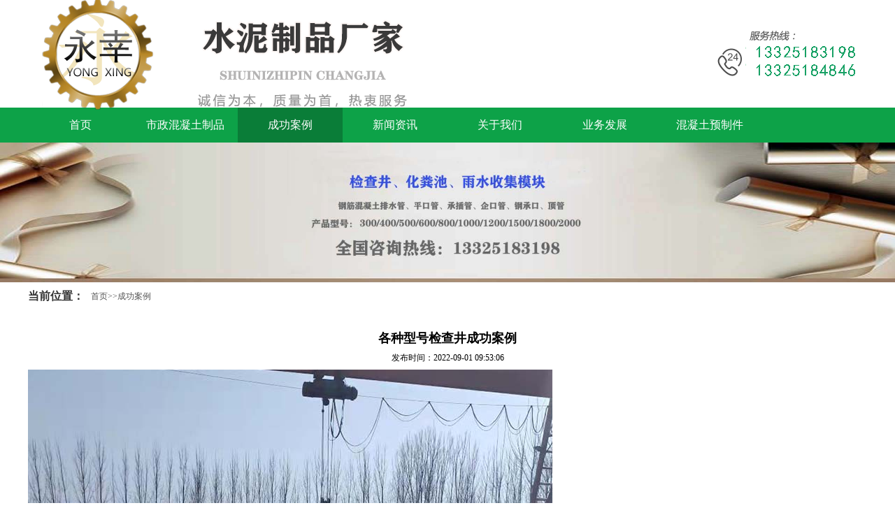

--- FILE ---
content_type: text/html; charset=utf-8
request_url: http://nc0818.com/content-153.html
body_size: 2171
content:
<!DOCTYPE html>
<html lang="en">
<head>
<meta charset="UTF-8" />
<title>各种型号检查井成功案例-济南市水泥管厂，济南顶管价格，钢筋混凝土排水管，水泥路沿石加工定，厂家直销</title>
<meta name="keywords" content="水泥管厂，钢筋混凝土顶管价格，钢承口F型顶管厂">
<meta name="description" content="水泥管厂，钢筋混凝土顶管价格，钢承口F型顶管厂">
<link rel="stylesheet" href="/style/css/style.css">
<script type="text/javascript" src="/style/js/jquery.min.js"></script>
<script type="text/javascript" src="/style/js/jquery.superslide.2.1.1.js"></script>
</head>
<body>
<div class="head">
  <div class="main">
    <div class="name"> <a href="/"><img src="/static/upload/image/20221012/1665542177216530.png" alt="水泥制品厂家"></a> </div>
    <div class="tel"> <img src="/static/upload/image/20230831/1693468756161634.png" alt="水泥制品厂家"> </div>
  </div>
</div>
<div class="nav">
  <ul>
    <li  ><a href="/">首页</a></li>
    
    <li ><a href="/list-1.html" title="市政混凝土制品" >市政混凝土制品</a></li>
    
    <li class='current'><a href="/list-2.html" title="成功案例" >成功案例</a></li>
    
    <li ><a href="/list-5.html" title="新闻资讯" >新闻资讯</a></li>
    
    <li ><a href="/about-9.html" title="关于我们" >关于我们</a></li>
    
    <li ><a href="/list-27.html" title="业务发展" >业务发展</a></li>
    
    <li ><a href="/list-9413.html" title="混凝土预制件" >混凝土预制件</a></li>
    
  </ul>
</div>

<div><img src="/static/upload/image/20220901/1662005486236875.jpg" width="100%"></div>
<div class="keywords">
  <div class="main">
    <p>当前位置：</p>
    <ul>
      <li><a href="/">首页</a>>><a href="/list-2.html">成功案例</a></li>
    </ul>
  </div>
</div>
<div class="news">
  <div class="main">
    <div class="index_newscont">
      <h5>各种型号检查井成功案例</h5>
      <p align="center" style="margin-bottom:8px"> 发布时间：2022-09-01 09:53:06</p>
      <div class="newscontent" id="maximg"><p><img src="/static/upload/image/20220901/1661994328769809.jpg"/></p></div>
    </div>
  </div>
</div>
<div class="fy" >上一篇：<a href="/content-152.html">雨水检查井成功案例</a><br>
  下一篇：没有了！</div>
<br>
<div style="margin-bottom:20px;"> <div class="news">
  <div class="main">
    <div class="tit">
      <p>新闻资讯</p>
      <span></span> <a href="/list-5.html">查看更多 →</a> </div>
    <ul>
      
      <li><a href="/content-12648.html" title="2024年供应济南市水泥路沿石5000米">
        <div class="time">
          <p>08</p>
          <span>2024-07</span> </div>
        <div class="info">
          <p>2024年供应济南市水泥路沿石5000米</p>
          <span>2024年供应济南市水泥路沿石5000米</span> </div>
        </a> </li>
      
      <li><a href="/content-12647.html" title="淮北水泥管，供应800插口，75节">
        <div class="time">
          <p>09</p>
          <span>2023-10</span> </div>
        <div class="info">
          <p>淮北水泥管，供应800插口，75节</p>
          <span>淮北水泥管，供应800插口，75节更多信息请访问 水泥管</span> </div>
        </a> </li>
      
      <li><a href="/content-12646.html" title="宿州水泥顶管 成功供应2000型 120节">
        <div class="time">
          <p>09</p>
          <span>2023-10</span> </div>
        <div class="info">
          <p>宿州水泥顶管 成功供应2000型 120节</p>
          <span>宿州水泥顶管 成功供应2000型 120节更多信息请访问 水泥顶管</span> </div>
        </a> </li>
      
      <li><a href="/content-12645.html" title="宿州水泥顶管供应完成，DN1000二级钢筋混凝土顶管">
        <div class="time">
          <p>28</p>
          <span>2023-08</span> </div>
        <div class="info">
          <p>宿州水泥顶管供应完成，DN1000二级钢筋混凝土顶管</p>
          <span>宿州水泥顶管供应完成，DN1000二级钢筋混凝土顶管供应1200米国标二级F型钢筋混凝土顶管。更多信···</span> </div>
        </a> </li>
      
      <li><a href="/content-3293.html" title="菏泽水泥管厂家">
        <div class="time">
          <p>16</p>
          <span>2023-03</span> </div>
        <div class="info">
          <p>菏泽水泥管厂家</p>
          <span>菏泽水泥管厂家</span> </div>
        </a> </li>
      
      <li><a href="/content-3292.html" title="成功供应泰安市东平县1200承插口钢筋混凝土排水管">
        <div class="time">
          <p>13</p>
          <span>2023-03</span> </div>
        <div class="info">
          <p>成功供应泰安市东平县1200承插口钢筋混凝土排水管</p>
          <span>成功供应泰安市东平县1200承插口钢筋混凝土排水管</span> </div>
        </a> </li>
      
    </ul>
  </div>
</div>
 </div>
<div class="footer">
  <div class="main">
    <div class="info">
      <div class="name">
        <p>水泥制品厂家</p>
        <img src="/static/upload/image/20230831/1693468761421944.png" alt="水泥制品厂家"> </div>
      <div class="text">
        <p> 联系电话：13325183198<br />
          邮箱：340520623@qq.com <br />
          地址：山东省济宁市嘉祥县水泥制品工业区 <br />
          <br />
          <a href="https://beian.miit.gov.cn/" target="_blank" rel="nofollow">鲁ICP备18026641号</a> <a href="/index.php/sitemap.xml" target="_blank">XML地图</a> <a href="https://www.seo1698.com/" target="_blank">天翊网络</a></span>  </p>
      </div>
      <div class="ewm">
        <div>
          <p> 扫一扫联系我们 </p>
        </div>
        <img src="/static/upload/image/20230828/1693211971981453.jpg" alt="微信图"> </div>
    </div>
  </div>
</div>
<script>
        jQuery(".banner").slide({
            mainCell:".bd ul"
            ,autoPlay:true
        });
         function mar(id, id1, id2,time){
         var speed=time; //数字越大速度越慢
         var tab=document.getElementById(id);
         var tab1=document.getElementById(id1);
         var tab2=document.getElementById(id2);
         tab2.innerHTML=tab1.innerHTML;
         function Marquee(){
         if(tab2.offsetWidth-tab.scrollLeft<=0)
           tab.scrollLeft-=tab1.offsetWidth;
         else{
         tab.scrollLeft++;
         }
         }
         var MyMar=setInterval(Marquee,speed);
         tab.onmouseover=function() {clearInterval(MyMar)};
         tab.onmouseout=function() {MyMar=setInterval(Marquee,speed)};
        }
        mar("show","pic1","pic2","25");
        mar("show2","img1","img2","30")
        mar("show3","pic03","pic04","35")
    </script>
<script src='/Do/visits/id/153.html' async='async'></script>
</body>
</html>


--- FILE ---
content_type: text/css
request_url: http://nc0818.com/style/css/style.css
body_size: 3908
content:
/* AB模板网 整站模板下载 */
/* 模板：Www.AdminBuy.Cn */
/* 仿站：Fang.AdminBuy.Cn */
/* 素材：Sc.AdminBuy.Cn */
/* js特效：js.AdminBuy.Cn */
/* 在线工具 Tool.Adminbuy.Cn */
/* QQ：9490489 */
*{margin: 0px;padding: 0px;}
body{background:#ffffff;background-image:url();background-repeat:repeat-x;background-position:0px 0px;margin:0px;padding:0px;text-decoration:none;font-size: 12px;font-variant:normal;font-family: "微软雅黑";}/*为部分带全站背景图准备可以将背景图或背景色部分删除掉*/
a:link,a:visited,a:hover,a:active{text-decoration:none;}
a{text-decoration: none;}
li{list-style-type:none;}
img{border:0px;display: block;}
ul,ol{list-style-type: none;list-style-image: none;}
/*清除浮动*/
.main{
	width: 1200px;
	margin:0 auto;
}
.head{
	width: 100%;
	height: 154px;
}
.head .main{
	display: flex;
	justify-content: space-between;
	height: 154px;
	align-items: center;
}
.head .name{
	float:left;

}
.head  .tel{
	float: right;

}
.nav{
	width: 100%;
	height:50px;
 	background: #0da248;

}
.nav ul{
	width: 1200px;
	height: 56px;
	margin:0 auto;
}
.nav ul li{
	float: left;
	width: 150px;
	height: 50px;
	line-height: 50px;
	text-align: center;
}
.nav ul li a{
	color:#fff;
	font-size: 16px; display:block
}
.nav ul li:hover,.current{
	background: #0a7d38;
}
.nav ul li:hover a{
	color:#fff;
}
.banner{
	width:100%;
	margin:0 auto;
	overflow:hidden;
	position:relative;

}

.banner .hd{
 height:15px;
 overflow:hidden;
 position:absolute;
 left:45%;
 bottom:10px;
 z-index:1;
}
.banner .hd ul{
 overflow:hidden;
 zoom:1;
 float:left;

}
.banner .hd ul li{
 float:left;
 margin-right:25px;
 width:50px;
 height:10px;
 line-height:14px;
 text-align:center;
 cursor:pointer;
 background: #fff;


}
.banner .hd ul li.on{
 background:#0da248;

}
.banner .bd{
 position:relative;
 height:100%;
  z-index:0;
  width: 100%;
}
.banner .bd li{
 zoom:1;
 vertical-align:middle;
}
.banner .bd img{
	width:100%;
	display:block;
}
.banner .prev,
.banner .next{
 position:absolute;
 left:3%;
 top:50%;
 margin-top:-3%;
 display:block;
 width:32px;
 height:40px;
 filter:alpha(opacity=50);opacity:0.5;
}
.banner .next{
 left:auto; right:3%;
 background-position:8px 5px;
}
.banner .next {
	font-size:
	58px;color:#fff;
}
.banner .prev{
	font-size:
	58px;color:#fff;
}
.banner .prev:hover,
.banner .next:hover{
	filter:alpha(opacity=100);opacity:1;
}
.banner .prevStop{
	display:none;
}
.banner .nextStop{ display:none;
}
.product{
	width: 1200px;
    margin: 0 auto 0px;
    height: auto;
    overflow: hidden;
}
.title{
	width: 100%;
	height:96px;
	background: url(../images/title.png)no-repeat top;
	padding-top:5px;
}
.title span{
	color:#666666;
	font-size: 14px;
	text-align: center;
	margin-top: 10px;
	display: block;
}
.title p{
	color:#0da248;
	font-size: 24px;
	font-weight: bold;
	text-align: center;
}
.product .tab{
	width:890px;
	margin:0 auto;
	height: auto;
	overflow: hidden;
	margin-top: 20px;
}
.product .tab ul {
	display: flex;
	justify-content: center;
}
.product .tab ul li {
	width: 200px;
	height: 40px;
	line-height: 40px;
	text-align: center;
	background: #dcdcdc;
	float: left;
	margin-left: 10px;
	margin-top: 10px;
}
.product .tab ul li a{
	color:#000000;
	font-size: 16px;

}
.product .pic ul{
	margin-left: -10px;
}
.product .tab ul li.active{background: #0da248;}
.product .tab ul li.active a{ color:#fff}
.product .tab ul li:hover{
	background: #0da248;
}
.product .tab ul li:hover a{
	color:#fff;
}
.product .pic ul li{
	width: 292px;
	height: auto;
	float: left;
	margin-left: 10px;
	margin-top: 20px;
	background: #eeeeee;

}
.product ul li img{
	width: 282px;
	margin:5px;
	height: 282px;
	margin-bottom: 0;
}
.product ul li p{
	width: 292px;
	height: 40px;
	transition: .5s;
	line-height: 40px;
	text-align: center;
	color:#1a1a1a;
	font-size: 15px;
}
.product ul li:hover {
	background: #0da248;
}
.product ul li:hover p{
	color:#fff;
}
.cases{
	width: 100%;
	height: auto;
	overflow: hidden;
	margin-top:50px;
}
.cases .show{
	width: 100%;
	height: auto;
	overflow: hidden;
	margin-top: 15px;
}
.cases .show .box{
	width: 800%;
}
.cases .show ul li{
	float: left;
	width: 300px;

	position: relative;
	margin-left: 15px;
}
.cases .show ul li img{
	width: 300px;

}
.cases .show ul li p {
	width: 300px;
	height: 30px;
	position: absolute;
	bottom: 0;
	background: rgba(25,25,25,0.5);
	line-height: 30px;
	font-size: 15px;
	text-align: center;
	color:#fff;
}
.cases .more{
	display: block;
	width:140px;
	height: 40px;
	line-height: 40px;
	padding-left:65px;
	color:#fff;
	font-size: 16px;
	background: #0da248 url(../images/more.png)135px 18px no-repeat;
	margin:0 auto;
	margin-top: 30px;
}
}
.cases .more:hover{background-color:#fb7007;}
.gg{
	width: 100%;
	height: auto;
	overflow: hidden;
	margin-top: 40px;
}
.gg img{
	width: 100%;
}
.about{
	width: 100%;
	height: 425px;
	background:#eee;
	overflow:hidden;
}
.about .main{
	position: relative;
}
.about .pic{
	float: left;
}
.about .pic img{
	width: 400px;
	height: 300px;
}
.about .bg{
	width: 860px;
	height: 280px;
	background: rgba(255,255,255,0.5);
	position: absolute;
	right: 0;
	top: 10px;
}
.about  .info{
	width: 745px;
	height: 160px;
	float: right;
	margin-right:15px;
	margin-top: 35px;
	position: relative;

}

.about .info .tit p{
	font-size: 22px;
	color:#1a1a1a;
}
.about .info .tit span{
	color:#009966;
}
.about .info .text{
	width: 745px;
	height: auto;
	overflow: hidden;
	margin-top: 10px;
}
.about .info .text h3{
	font-size: 16px;
	color:#1a1a1a;
}
.about .info .text p{
	font-size: 16px;
	color:#1a1a1a;
	text-indent:1em;
}
.about  .more{
	display: block;
	width:140px;
	height: 40px;
	line-height: 40px;
	padding-left:50px;
	color:#fff;
	font-size: 16px;
	background: #0da248 url(../images/more.png)135px 18px no-repeat;
	position: absolute;
	bottom:10px;
	right: 10px;
}
.about  .more:hover{background-color:#fb7007;}
.news{
	width: 1200px;
	margin:0 auto;
	height: auto;
	overflow: hidden;
	margin-top: 20px;
}
.news .tit{
	width: 100%;
	height: 55px;
	border-bottom: 5px solid #0da248;
	background: #eee;
	line-height: 55px;
}
.news .tit p{
	color:#000000;
	font-size: 24px;
	font-weight: bold;
	float: left;
	margin-left: 10px;
}
.news .tit span{
	display: block;
	color:#666666;
	font-size: 12px;
	float: left;
	margin-left: 7px;
	margin-top: 7px;
}
.news .tit a{
	display: block;
	float: right;
	color:#666666;
	font-size: 12px;
	margin-right: 10px;
}
.news  ul{
	width: 100%;
	height: auto;
	overflow: hidden;
}
.news  ul li{
	width: 595px;
	height: auto;
	overflow: hidden;
	float: left;
	margin-top: 20px;
}
.news  ul li:nth-child(2n){
	float: right;
}
.news  .time{
	float: left;
	width: 80px;
	height: 65px;
	float: left;
}
.news  .time p{
	width: 100%;
	height: 32px;
	background: #0da248;
	text-align: center;
	color:#fff;
	font-size: 20px;
	line-height: 32px;
}
.news  .time  span{
	display: block;
	width: 100%;
	height: 33px;
	line-height: 33px;
	background: #dbdbdb;
	color:#666666;
	font-size: 12px;
	text-align: center;
}
.news  .info{
	float: right;
	width: 495px;
	height: 64px;
	overflow: hidden;
	border-bottom: 1px solid #dcdcdc;
}
.news  .info p{
	color:#666666;
	font-size: 18px;
	width: 100%;
	overflow: hidden;
	white-space: nowrap;
	margin-top: 10px;
	text-overflow: ellipsis;
}
.news  .info span{
	display: block;
	color:#666666;
	font-size: 13px;
	margin-top: 5px;
	overflow: hidden;
	white-space: nowrap;
	text-overflow: ellipsis;
	width: 100%;
}
.news  ul li:hover .info p{
	text-decoration: underline;
}
.links{
	width: 100%;
	height: 50px;
	background: #0da248;
	margin-top: 40px;
}
.links p{
	color:#fff;
	font-size: 18px;
	float: left;
	width: 140px;
	text-align: center;
	line-height: 50px;
	height: 50px;
	background: #0a7d38;
}
.links ul{
	float: right;
	width: 1050px;
	height:45px;
	margin-top: 0px;
	overflow: hidden;
}
.links ul li{
	float: left;
	padding-right: 10px;
	padding-left: 10px;
	position: relative;
	margin-top: 7px;
	line-height: 14px;
}
.links ul li:after{
    content:"";
    position:absolute;
    right:0px;
    top:50%;
    margin-top: -7px;
    height:14px;
    width:1px;
    background:#fff;
}
.links ul li a{
	color:#fff;
	font-size: 14px;
	line-height:2.5em;
}
.links ul li:last-child:after{
    height:0px;
    width:0px;
}
.footer{
	width: 100%;
	height: 280px;
	background: #333333;
	float: left;
}
.footer .links{
	width: 100%;
	height: 50px;
	margin-top:15px;

}
.footer .links p{
	font-size: 16px;
	color:#fff;
	float: left;
	height: 50px;
	line-height: 50px;
}
.footer .links ul{
	float: left;
	width: 1100px;
	float: left;
	height: 50px;

}
.footer .links ul li{
	padding-left: 10px;
	padding-right: 10px;
	height: 50px;
	line-height: 50px;
	float: left;
}
.footer .links ul li a{
	color:#fff;
	font-size: 14px;

}
.footer .info{
	width: 1200px;
	margin:0 auto;
	background: #fff;
	height: 200px;
	margin-top: 30px;

}
.footer  .name{
	margin-top: 20px;
	margin-left: 22px;
	float: left;
	width: 320px;
}
.footer  .name p{
	font-size: 16px;
	color:#1a1a1a;
	font-weight: bold;
	text-align: center;
}
.footer  .name img{
	margin:0 auto;
	margin-top: 10px;
}
.footer .text{
	width: 490px;
	height: 155px;
	border-left: 1px solid #dcdcdc;
	border-right:1px solid #dcdcdc;
	float: left;
	margin-left: 40px;
	margin-top:20px;
}
.footer .text p{
	margin-left: 70px;
	color:#1a1a1a;
	line-height: 20px;
	font-size: 13px;
	margin-top: 10px;

}
.footer .text a{
	color:#1a1a1a;
}
.footer  .ewm{
	width: 191px;
	height: auto;
	overflow: hidden;
	float:left;
	margin-left:70px;
	margin-top:20px;
}
.footer  .ewm  div{
	font-size: 15px;
	color:#1a1a1a;
	float: left;
	width: 30px;
	float: left;
	height: 160px;
	text-align: center;
	line-height:17px;
	display: flex;
	align-items: center;
	background: #b3b3b3;
}
.footer  .ewm  div p{
	width: 20px;
	margin:0 auto;
}
.footer  .ewm img{
	width: 160px;
	height: 160px;
	float: right;
}
.keywords{
	width: 100%;
	height: 40px;
}
.keywords p{
	font-size: 16px;
	color:#333333;
	font-weight: bold;
	line-height: 40px;
	float: left;
}
.keywords ul{
	float: left;

}
.keywords ul li{
	float: left;
	padding-right: 10px;
	padding-left: 10px;
	position: relative;
	line-height:40px;
	color:#555555;
}
.keywords ul li a{
	color:#555555;
}

.index_newscont h5,.product h5{text-align:center; line-height:40px; font-size:18px;}
.productimg{ text-align:center; margin:0px auto;}
.productimg img{ max-width:100%; margin:0px auto;}
.dede_pages,.fy{width:1100px; height:24px; margin:0px auto; line-height:24px; font-size:14px; margin-top:10px; margin-bottom:10px; }
.dede_pages ul{ width:1100px; margin:0px auto; height:24px;text-align:right;}
.pagelist li{  text-decoration:none; margin-right:1px;display:inline-block; border:#CCC 1px solid; padding:0px 8px;}
.thisclass{ background:#e63939; color:#FFF;}
.pagelist li select{ margin:3px;}
.pagelist li a:link,.fy a:link{ color:#000; text-decoration:none;}
.pagelist li a:visited,.fy a:visited{ color:#000; text-decoration:none;}
.pagelist li a:hover,.fy a:hover{ color:#e63939; text-decoration:none;}
/*留言*/
 .messagely{width:1100px; height:450px; /*background:#eee;*/ float:left; margin-left:100px;}
   .messagely  span{ width:100%; height:60px; line-height:60px;float:left; color:#000; text-align:center; font-size:30px;}
   .messagely p{font-size:15px; color:#999; text-align:center;}

   .message_left{float:left;width:260px;height:34px;line-height:34px;font-size:14px;color:#777777;text-align:left;border-color:#333333;border-style:none;clear:both; margin-top:8px; }
   .message_right{float:left;width:940px;height:24px;line-height:24px;background-color:#eeeeee;font-size:14px;color:#777777;text-align:left;padding:4px;border:1px;border-color:#aaa;border-style:dashed;}

   .area_message{float:left;width:940px;height:122px;line-height:24px;background-color:#eeeeee;background-image:none;font-size:14px;color:#777777;text-align:left;padding:4px;font-family:Microsoft YaHei;border:1px;border-color:#aaa;border-style:dashed;}

   .sub_message{float:left; width:960px;height:40px;line-height:40px;background-color:#333333; border-radius:5px;color:#FFFFFF;text-align:center;border:1px;border-color:transparent;margin-top:20px;}

    #div_pager{
        clear:both;
        height:30px;
        line-height:30px;
        margin-top:20px;
        color:#999999;
    }

    #div_pager a{
        padding:4px 8px;
        margin:10px 3px;
        font-size:12px;
        border:1px solid #DFDFDF;
        background-color:#FFF;
        color:#9d9d9d;
        text-decoration:none;
    }

    #div_pager span{
        padding:4px 8px;
        margin:10px 3px;
        font-size:14px;
    }

    #div_pager span.disabled{
        padding:4px 8px;
        margin:10px 3px;
        font-size:12px;
        border:1px solid #DFDFDF;
        background-color:#FFF;
        color:#DFDFDF;
    }

    #div_pager span.curr{
        padding:4px 8px;
        margin:10px 3px;
        font-size:12px;
        border:1px solid #0da248;
        background-color:#0da248;
        color:#FFF;
    }

    #div_pager a:hover{
        background-color:#0da248;
        border:1px solid #0da248;
        color:#fff;
    }

    #div_pager span.normalsize{
        font-size:12px;
    }
/*分页样式*/
.pglist{padding: 20px 0;width:100%;text-align: center;clear: both;}
.pglist a,.pages span{color: #666;padding: 0 15px;margin: 0 3px;display: inline-block;vertical-align: middle;line-height: 34px;background: #f9f9f9;border: 1px solid #f2f2f2;}
.pglist a:hover{display:inline-block;color: #fff;background: #0da248;border-color: #1558c7;box-shadow: 0 0 14px rgba(0, 0, 0, .2);}
.pglist span{display:inline-block;color: #666;}
.pglist a.page-num-current{display:inline-block;color: #fff;background: #0da248;border-color: #1558c7;box-shadow: 0 0 14px rgba(0, 0, 0, .2);}

#maximg img{ max-width:100% !important; height:auto !important; display:initial}
.newscontent{ line-height:26px; font-size:14px;}